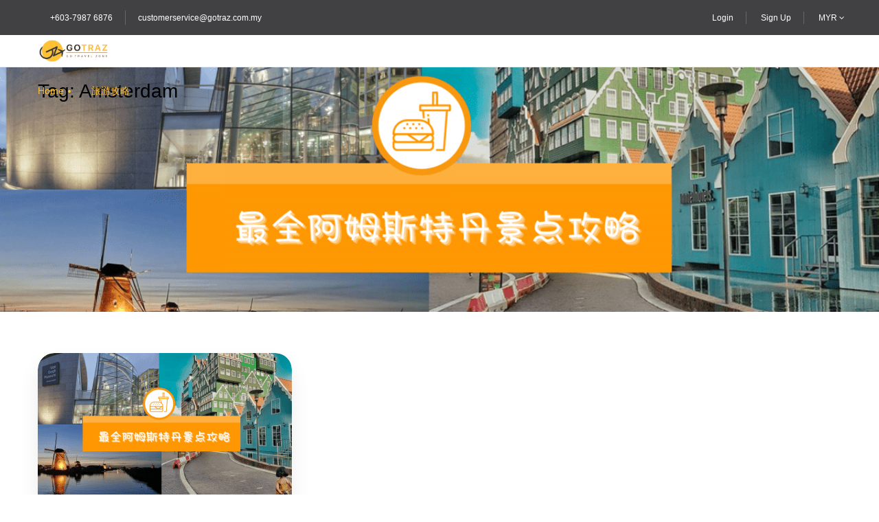

--- FILE ---
content_type: text/css; charset=UTF-8
request_url: https://gotraz.com.my/wp-content/cache/min/1/wp-content/themes/traveler/v2/css/helpers.css?ver=1766447123
body_size: 2369
content:
h1{font-size:34px}@media (max-width:767px){h1{font-size:30px}}@media (max-width:480px){h1{font-size:28px}}h2{font-size:28px}@media (max-width:767px){h2{font-size:24px}}@media (max-width:480px){h2{font-size:20px}}h3{font-size:24px}@media (max-width:767px){h3{font-size:22px}}@media (max-width:480px){h3{font-size:18px}}h4{font-size:22px}@media (max-width:767px){h4{font-size:20px}}@media (max-width:480px){h4{font-size:18px}}.c-main{color:var(--heading-color,#1A2B48)!important}.c-grey{color:var(--grey-color,#5E6D77)!important}.c-orange{color:var(--orange-color,#FA5636)!important}.mt50{margin-top:50px}.mt30{margin-top:30px}.mt20{margin-top:20px}.mb20{margin-bottom:20px}.mt5{margin-top:5px}.mt10{margin-top:10px}.mb20{margin-bottom:20px}.mb30{margin-bottom:30px}.ml5{margin-left:5px}.mb0{margin-bottom:0}.mg0{margin:0!important}.mr5{margin-right:5px}.mr15{margin-right:15px!important}.mr30{margin-right:30px}.ml3{margin-left:3px}.pt20{padding-top:20px}.pb20{padding-bottom:20px}.pr30{padding-right:30px}@media (max-width:480px){.pr30{padding-top:20px}}.pt150{padding-top:150px}@media (max-width:767px){.pt150{padding-top:80px}}@media (max-width:480px){.pt150{padding-top:40px}}.pb150{padding-bottom:150px}@media (max-width:767px){.pb150{padding-bottom:80px}}@media (max-width:480px){.pb150{padding-bottom:40px}}.font-normal{font-weight:400!important}.font-medium{font-weight:500!important}.font-bold{font-weight:600!important}.f14{font-size:14px!important}.f16{font-size:16px!important}.f18{font-size:18px!important}.lh18{line-height:18px!important}.f22{font-size:22px!important}.f24{font-size:24px!important}.f28{font-size:28px!important}.f36{font-size:36px!important}.f48{font-size:48px!important}.block{display:block}.inline-block{display:inline-block}.flex{display:flex}.flex-center{justify-content:center}.upper{text-transform:uppercase}.st-flex{display:flex;align-items:center;justify-content:center}.st-flex.space-between{justify-content:space-between}.st-flex.justify-left{justify-content:left}.st-link{color:var(--main-color,#5191FA);text-decoration:none}.st-link:hover{color:var(--main-color,#5191FA)!important;text-decoration:underline}.relative{position:relative}.btn{border:none;box-shadow:none;border-radius:3px;padding:10px 20px;transition:background 0.2s,color 0.2s}.btn.btn-default{border-radius:3px;color:var(--main-color,#5191FA);border:1px solid #D7DCE3}.btn.btn-default:hover{background:#497BDB;color:#FFF}.btn.btn-primary{background:var(--orange-color,#FA5636);font-size:14px;color:#FFF;font-weight:500}.btn.btn-primary:hover{background:#E65335;color:#FFF}.btn.btn-green{background:var(--main-color,#5191FA);color:#FFF}.btn.btn-green:hover{background:#4977FA;color:#FFF}.btn.btn-transparent{background:rgba(26,43,72,.5);font-size:14px;color:#FFF;padding:10px 15px}.btn.btn-transparent:hover{background:rgba(26,43,72,.7)}.btn.has-icon{display:flex;align-items:center}.btn.has-icon .fa{margin-right:10px}.btn.radius{border-radius:3px!important}.btn.btn-large{font-size:16px;padding:12px 25px}.btn.btn-full{width:100%}.btn.btn-orange{background:var(--orange-color,#FA5636);color:#FFF}.btn.btn-orange:hover{background:#E65335;color:#FFF}.form-group .select2{width:100%!important}.form-group .select2 .select2-selection{height:40px;border-color:#DAE1E7}.form-group .select2 .select2-selection .select2-selection__rendered{padding-left:15px;line-height:40px;color:var(--link-color,#1A2B48)}.form-group .select2 .select2-selection .select2-selection__arrow{width:15px;height:40px}.form-group .select2 .select2-selection .select2-selection__arrow b{border:none;position:relative}.form-group .select2 .select2-selection .select2-selection__arrow b:after{position:absolute;content:"\f107";top:-10px;left:-15px;font-family:FontAwesome,sans-serif;font-size:14px;color:var(--link-color,#1A2B48)}.form-control.error{border:1px solid #f24623}.img-full{display:block;width:100%}.hr{width:100%;height:1px;background:var(--light-grey-color,#EAEEF3)}[data-show-all]{position:relative;overflow:hidden}.price-wrapper{font-size:14px;color:var(--grey-color,#5E6D77)}.price-wrapper .price{font-size:18px;color:var(--link-color,#1A2B48)}@media (max-width:480px){.st-flex{display:block}}a{text-decoration:none;outline:none}button{text-decoration:none;outline:none}.st-height2{height:2px!important}.mt10{margin-top:10px!important}.st-header-2 header#header{margin-bottom:-92px;position:relative;z-index:999}.st-header-2 header#header .header{border-bottom:none}.st-header-2 header#header .header #main-menu>li.menu-item>a{color:#fff}.st-header-2 header#header .header #main-menu>li.menu-item>.fa{color:#fff}.st-header-2 header#header .header .header-right .header-search .form-control{background:url(../../../../../../../../themes/traveler/v2/images/svg/ico_search_white.svg) no-repeat 8px center}.st-header-2 header#header .header .header-right .st-list li.dropdown-user-dashboard>a{color:#fff}.st-header-2 header#header .header .header-right .st-list li.dropdown-currency>a{color:#fff}.st-header-2 header#header .header .header-right .st-list li.dropdown-language>a{color:#fff}.st-header-2.home #st-content-wrapper.search-result-page .search-form-wrapper{padding-top:110px}.st-header-2 .search-result-page .banner{padding-top:115px}.st-header-2.single header#header,.st-header-2.error404 header#header,.st-header-2.page-template-template-checkout header#header,.st-header-2.page-template-template-payment-success header#header,.st-header-2.woocommerce-page header#header{margin-bottom:0;background-color:#333}.st-header-2.single header#header .header,.st-header-2.error404 header#header .header,.st-header-2.page-template-template-checkout header#header .header,.st-header-2.page-template-template-payment-success header#header .header,.st-header-2.woocommerce-page header#header .header{border-bottom:1px solid var(--light-grey-color,#EAEEF3)}.st-header-2.single.single-post header#header,.st-header-2.error404.single-post header#header,.st-header-2.page-template-template-checkout.single-post header#header,.st-header-2.page-template-template-payment-success.single-post header#header,.st-header-2.woocommerce-page.single-post header#header{margin-bottom:-92px}.st-header-2.single.single-post header#header .header,.st-header-2.error404.single-post header#header .header,.st-header-2.page-template-template-checkout.single-post header#header .header,.st-header-2.page-template-template-payment-success.single-post header#header .header,.st-header-2.woocommerce-page.single-post header#header .header{border-bottom:none}.st-header-2.single.single-post header#header .header #main-menu>li.menu-item>a,.st-header-2.error404.single-post header#header .header #main-menu>li.menu-item>a,.st-header-2.page-template-template-checkout.single-post header#header .header #main-menu>li.menu-item>a,.st-header-2.page-template-template-payment-success.single-post header#header .header #main-menu>li.menu-item>a,.st-header-2.woocommerce-page.single-post header#header .header #main-menu>li.menu-item>a{color:#fff}.st-header-2.single.single-post header#header .header #main-menu>li.menu-item>.fa,.st-header-2.error404.single-post header#header .header #main-menu>li.menu-item>.fa,.st-header-2.page-template-template-checkout.single-post header#header .header #main-menu>li.menu-item>.fa,.st-header-2.page-template-template-payment-success.single-post header#header .header #main-menu>li.menu-item>.fa,.st-header-2.woocommerce-page.single-post header#header .header #main-menu>li.menu-item>.fa{color:#fff}.st-header-2.single.single-post header#header .header .header-right .header-search .form-control,.st-header-2.error404.single-post header#header .header .header-right .header-search .form-control,.st-header-2.page-template-template-checkout.single-post header#header .header .header-right .header-search .form-control,.st-header-2.page-template-template-payment-success.single-post header#header .header .header-right .header-search .form-control,.st-header-2.woocommerce-page.single-post header#header .header .header-right .header-search .form-control{background:url(../../../../../../../../themes/traveler/v2/images/svg/ico_search_white.svg) no-repeat 8px center}.st-header-2.single.single-post header#header .header .header-right .st-list li.dropdown-user-dashboard>a,.st-header-2.error404.single-post header#header .header .header-right .st-list li.dropdown-user-dashboard>a,.st-header-2.page-template-template-checkout.single-post header#header .header .header-right .st-list li.dropdown-user-dashboard>a,.st-header-2.page-template-template-payment-success.single-post header#header .header .header-right .st-list li.dropdown-user-dashboard>a,.st-header-2.woocommerce-page.single-post header#header .header .header-right .st-list li.dropdown-user-dashboard>a{color:#fff}.st-header-2.single.single-post header#header .header .header-right .st-list li.dropdown-currency>a,.st-header-2.error404.single-post header#header .header .header-right .st-list li.dropdown-currency>a,.st-header-2.page-template-template-checkout.single-post header#header .header .header-right .st-list li.dropdown-currency>a,.st-header-2.page-template-template-payment-success.single-post header#header .header .header-right .st-list li.dropdown-currency>a,.st-header-2.woocommerce-page.single-post header#header .header .header-right .st-list li.dropdown-currency>a{color:#fff}.st-header-2.single.single-post header#header .header .header-right .st-list li.dropdown-language>a,.st-header-2.error404.single-post header#header .header .header-right .st-list li.dropdown-language>a,.st-header-2.page-template-template-checkout.single-post header#header .header .header-right .st-list li.dropdown-language>a,.st-header-2.page-template-template-payment-success.single-post header#header .header .header-right .st-list li.dropdown-language>a,.st-header-2.woocommerce-page.single-post header#header .header .header-right .st-list li.dropdown-language>a{color:#fff}.st-header-2.single.single-post .blog-header,.st-header-2.error404.single-post .blog-header,.st-header-2.page-template-template-checkout.single-post .blog-header,.st-header-2.page-template-template-payment-success.single-post .blog-header,.st-header-2.woocommerce-page.single-post .blog-header{padding-top:195px;height:auto}.st-header-2.single.single-post .blog-header .blog-header-title,.st-header-2.error404.single-post .blog-header .blog-header-title,.st-header-2.page-template-template-checkout.single-post .blog-header .blog-header-title,.st-header-2.page-template-template-payment-success.single-post .blog-header .blog-header-title,.st-header-2.woocommerce-page.single-post .blog-header .blog-header-title{-webkit-transform:none;-moz-transform:none;-ms-transform:none;-o-transform:none;transform:none}@media (max-width:991px){.st-header-2 header#header{margin-bottom:-100px}.st-header-2 header#header .header{border-bottom:none}.st-header-2 header#header .header #main-menu>li.menu-item>a{color:var(--link-color,#1A2B48)}.st-header-2 header#header .header #main-menu>li.menu-item>.fa{color:var(--link-color,#1A2B48)}.st-header-2.single.single-post header#header{margin-bottom:-100px}.st-header-2.single.single-post header#header .header{border-bottom:none}.st-header-2.single.single-post header#header .header #main-menu>li.menu-item>a{color:var(--link-color,#1A2B48)}.st-header-2.single.single-post header#header .header #main-menu>li.menu-item>.fa{color:var(--link-color,#1A2B48)}.st-header-2 .st-author-page .banner{padding:100px 0 60px 0}}@media (max-width:767px){.st-header-2 header#header{margin-bottom:-80px}.st-header-2 .search-form-wrapper .search-form-text .st-heading{margin-top:50px!important}}#header.header-style-4{position:absolute;width:100%;background:transparent;z-index:999}#header.header-style-4 #topbar{padding:15px 15px 0 15px;background:transparent}@media (max-width:767px){#header.header-style-4 #topbar{display:none}}#header.header-style-4 #topbar .st-list li a{font-size:14px!important}#header.header-style-4 #topbar .topbar-right .topbar-items li{border-right:none}#header.header-style-4 #topbar .topbar-right .topbar-items li a{opacity:.8}#header.header-style-4 #topbar .topbar-right .topbar-items li .dropdown-menu{background:#FFF}#header.header-style-4 #topbar .topbar-right .topbar-items li .dropdown-menu li a{color:var(--link-color,#1A2B48)}#header.header-style-4 #topbar .topbar-right .topbar-items li .dropdown-menu li a:hover{background:#f5f5f5}#header.header-style-4 #topbar .topbar-right .topbar-items li .dropdown-menu .divider{background:#c4c4c4}#header.header-style-4 .header{padding:0 15px;border-bottom:none}@media (max-width:991px){#header.header-style-4 .header{padding:25px 25px}}#header.header-style-4 .header .toggle-menu .field-icon.fa svg g g{stroke:#fff}#header.header-style-4 .header .header-right{display:flex;align-items:center}#header.header-style-4 .header .header-right #st-main-menu{position:relative}#header.header-style-4 .header .header-right #st-main-menu .advance-menu{display:none}@media (max-width:767px){#header.header-style-4 .header .header-right #st-main-menu .advance-menu{display:block;position:fixed;top:15px;right:90px}}#header.header-style-4 .header .header-right #st-main-menu .advance-menu a{color:var(--link-color,#1A2B48);font-weight:500;cursor:pointer}#header.header-style-4 .header .header-right #st-main-menu .advance-menu a:not(:last-child){margin-right:10px}#header.header-style-4 .header .header-right #st-main-menu .back-menu{display:none}#header.header-style-4 .header .header-right #st-main-menu .main-menu{padding-left:0;margin-bottom:0;list-style:none}#header.header-style-4 .header .header-right #st-main-menu .main-menu a{text-decoration:none}#header.header-style-4 .header .header-right #st-main-menu .main-menu>li{display:inline-block;padding-top:25px;padding-bottom:25px}#header.header-style-4 .header .header-right #st-main-menu .main-menu>li>.fa{color:#fff}#header.header-style-4 .header .header-right #st-main-menu .main-menu>li>a{display:block;margin-left:25px;margin-right:25px;font-size:14px;font-weight:600;text-transform:uppercase;position:relative;color:#FFF}#header.header-style-4 .header .header-right #st-main-menu .main-menu>li>a:hover:after{content:"";position:absolute;width:100%;height:1px;background:#fff;bottom:0;left:0}#header.header-style-4 .header .header-right #st-main-menu .main-menu>li.active>a,#header.header-style-4 .header .header-right #st-main-menu .main-menu>li:hover>a,#header.header-style-4 .header .header-right #st-main-menu .main-menu>li.current-menu-item>a{color:#fff}#header.header-style-4 .header .header-right #st-main-menu .main-menu>li.active>.fa,#header.header-style-4 .header .header-right #st-main-menu .main-menu>li:hover>.fa,#header.header-style-4 .header .header-right #st-main-menu .main-menu>li.current-menu-item>.fa{color:#fff}#header.header-style-4 .header .header-right #st-main-menu .main-menu>li.has-megamenu{position:relative}#header.header-style-4 .header .header-right #st-main-menu .main-menu>li.has-megamenu .fa{position:absolute;top:50%;margin-top:-9px;right:5px;font-size:18px}#header.header-style-4 .header .header-right #st-main-menu .main-menu>li.has-megamenu .megamenu{display:none;position:absolute}#header.header-style-4 .header .header-right #st-main-menu .main-menu li:last-child a{margin-right:0}#header.header-style-4 .header .header-right #st-main-menu .main-menu li.menu-item-has-children{position:relative}#header.header-style-4 .header .header-right #st-main-menu .main-menu li.menu-item-has-children .fa{position:absolute;top:50%;margin-top:-9px;right:5px;font-size:18px}#header.header-style-4 .header .header-right #st-main-menu .main-menu li.menu-item-has-children .menu-dropdown{list-style:none;position:absolute;left:0;top:120%;padding-left:0;margin-bottom:0;min-width:200px;padding-top:5px;padding-bottom:5px;background:#FFF;box-shadow:0 1px 1px #dbdbdb;z-index:999;opacity:0;visibility:hidden;transition:all 0.2s ease-in-out}#header.header-style-4 .header .header-right #st-main-menu .main-menu li.menu-item-has-children .menu-dropdown li{padding-left:20px;padding-right:20px}#header.header-style-4 .header .header-right #st-main-menu .main-menu li.menu-item-has-children .menu-dropdown li a{padding:15px 0;display:block;font-size:14px;color:var(--link-color,#1A2B48)}#header.header-style-4 .header .header-right #st-main-menu .main-menu li.menu-item-has-children .menu-dropdown li:not(:last-child) a{border-bottom:1px solid #EEE}#header.header-style-4 .header .header-right #st-main-menu .main-menu li.menu-item-has-children .menu-dropdown li:hover>a,#header.header-style-4 .header .header-right #st-main-menu .main-menu li.menu-item-has-children .menu-dropdown li:hover>.fa{color:var(--main-color,#5191FA)}#header.header-style-4 .header .header-right #st-main-menu .main-menu li.menu-item-has-children .menu-dropdown li.menu-item-has-children .fa{right:20px}#header.header-style-4 .header .header-right #st-main-menu .main-menu li.menu-item-has-children .menu-dropdown .menu-dropdown{top:0;left:100%}#header.header-style-4 .header .header-right #st-main-menu .main-menu li.menu-item-has-children .menu-dropdown .menu-dropdown li a{border-bottom:1px solid #EEE}#header.header-style-4 .header .header-right #st-main-menu .main-menu li.menu-item-has-children .menu-dropdown .menu-dropdown li:last-child a{border:none}#header.header-style-4 .header .header-right #st-main-menu .main-menu li:hover>.menu-dropdown{top:100%;opacity:1;visibility:visible}#header.header-style-4 .header .header-right #st-main-menu .main-menu li.current-menu-item>a,#header.header-style-4 .header .header-right #st-main-menu .main-menu li.current-menu-ancestor>a{color:#fff}#header.header-style-4 .header .header-right #st-main-menu .main-menu li.current-menu-item>a:after,#header.header-style-4 .header .header-right #st-main-menu .main-menu li.current-menu-ancestor>a:after{content:"";position:absolute;width:100%;height:1px;background:#fff;bottom:0;left:0}#header.header-style-4 .header .header-right #st-main-menu .main-menu li.current-menu-item>.fa,#header.header-style-4 .header .header-right #st-main-menu .main-menu li.current-menu-ancestor>.fa{color:#fff}#header.header-style-4 .header .header-right #st-main-menu .main-menu li.has-mega-menu{position:static}#header.header-style-4 .header .header-right #st-main-menu .main-menu li.has-mega-menu a{position:relative}#header.header-style-4 .header .header-right #st-main-menu .main-menu li.has-mega-menu a .fa{right:-20px}#header.header-style-4 .header .header-right #st-main-menu .main-menu li.has-mega-menu>ul.sub-menu.mega-menu{position:absolute;left:unset!important;font-size:14px;text-align:left;z-index:999;-webkit-transition:all 0.2s ease-in-out;transition:all 0.2s ease-in-out;padding:0;margin-top:40px;opacity:0;visibility:hidden;right:0!important}#header.header-style-4 .header .header-right #st-main-menu .main-menu li.has-mega-menu>ul.sub-menu.mega-menu .dropdown-menu-inner{padding:1px 10px}#header.header-style-4 .header .header-right #st-main-menu .main-menu li.has-mega-menu>ul.sub-menu.mega-menu .dropdown-menu-inner .container{max-width:100%}#header.header-style-4 .header .header-right #st-main-menu .main-menu li.has-mega-menu>ul.sub-menu.mega-menu .dropdown-menu-inner .column_container.st-mega{padding:20px 25px 25px 25px;background:#FFF;-webkit-box-shadow:0 1px 1px #dbdbdb;box-shadow:0 1px 1px #dbdbdb}#header.header-style-4 .header .header-right #st-main-menu .main-menu li.has-mega-menu>ul.sub-menu.mega-menu .dropdown-menu-inner .wpb_content_element{margin-bottom:0}#header.header-style-4 .header .header-right #st-main-menu .main-menu li.has-mega-menu>ul.sub-menu.mega-menu .dropdown-menu-inner ul.menu{padding-left:0}#header.header-style-4 .header .header-right #st-main-menu .main-menu li.has-mega-menu>ul.sub-menu.mega-menu .dropdown-menu-inner ul.menu li{position:relative;display:block;top:auto;right:auto;font-size:14px;font-weight:400;line-height:18px;margin-top:15px;border-top:1px solid #EEE;padding-top:15px}#header.header-style-4 .header .header-right #st-main-menu .main-menu li.has-mega-menu>ul.sub-menu.mega-menu .dropdown-menu-inner ul.menu li a{font-weight:400;color:var(--link-color,#1A2B48)}#header.header-style-4 .header .header-right #st-main-menu .main-menu li.has-mega-menu>ul.sub-menu.mega-menu .dropdown-menu-inner ul.menu li:before{margin-right:7px}#header.header-style-4 .header .header-right #st-main-menu .main-menu li.has-mega-menu>ul.sub-menu.mega-menu .dropdown-menu-inner ul.menu li:hover a{color:var(--main-color,#5191FA)}#header.header-style-4 .header .header-right #st-main-menu .main-menu li.has-mega-menu:hover>ul.sub-menu.mega-menu{margin-top:24px;opacity:1;visibility:visible}@media (max-width:991px){#header.header-style-4 .header .header-right #st-main-menu{display:none}#header.header-style-4 .header .header-right #st-main-menu.open{z-index:9999999;display:block}#header.header-style-4 .header .header-right #st-main-menu #main-menu li{padding-top:0;padding-bottom:0}#header.header-style-4 .header .header-right #st-main-menu #main-menu li a{color:var(--link-color,#1A2B48);margin-right:0;margin-left:0}#header.header-style-4 .header .header-right #st-main-menu #main-menu li .fa{color:var(--link-color,#1A2B48)}#header.header-style-4 .header .header-right #st-main-menu #main-menu li .menu-dropdown{margin-top:0}#header.header-style-4 .header .header-right #st-main-menu #main-menu li.has-mega-menu .mega-menu{margin-top:0!important;left:0!important;width:100%!important}#header.header-style-4 .header .header-right #st-main-menu #main-menu li.has-mega-menu .mega-menu .dropdown-menu-inner .st-mega .widget_nav_menu{margin-bottom:20px}#header.header-style-4 .header .header-right #st-main-menu #main-menu li.has-mega-menu .mega-menu .dropdown-menu-inner .st-mega .widget_nav_menu ul li{padding-top:15px;padding-left:0}#header.header-style-4 .header .header-right #st-main-menu #main-menu li.has-mega-menu .mega-menu .dropdown-menu-inner .st-mega .widget_nav_menu ul li a{border-bottom:none;padding-left:0!important}}.sub-menu.mega-menu strong{font-weight:500}.search-result-page.st-tours .style-list .item-service .service-price-book .btn-book_cartransfer{bottom:30px;border:1px solid var(--main-color,#5191FA);border-radius:3px;color:var(--main-color,#5191FA);background-color:transparent;padding:9px 25px;margin-left:4px}.form-booking-car-transfer .booking-item-features .sroom-extra-service .btn.btn-primary{bottom:30px;border:1px solid var(--main-color,#5191FA);border-radius:3px;color:var(--main-color,#5191FA);background-color:transparent;padding:9px 25px;margin-left:4px}.form-booking-car-transfer .booking-item-features{padding-left:0}.st-item-box .st-box .st-c0ontent-box .st-social li a i{display:inline-block;font:normal normal normal 14px/1 FontAwesome;font-size:inherit;text-rendering:auto;-webkit-font-smoothing:antialiased}

--- FILE ---
content_type: text/css; charset=UTF-8
request_url: https://gotraz.com.my/wp-content/cache/min/1/wp-content/themes/traveler-childtheme/style.css?ver=1766447124
body_size: -519
content:
@font-face{font-family:'Cream Peach';src:url(../../../../../../themes/traveler-childtheme/fonts/CreamPeach-Regular.woff2) format('woff2'),url(../../../../../../themes/traveler-childtheme/fonts/CreamPeach-Regular.woff) format('woff');font-weight:400;font-style:normal;font-display:swap}.SubHline{font-family:'Cream Peach';color:#fec036;text-align:center}.Hline{font-size:30px;text-align:center}

--- FILE ---
content_type: text/css; charset=UTF-8
request_url: https://gotraz.com.my/wp-content/uploads/elementor/css/post-10513.css?ver=1766447197
body_size: -335
content:
.elementor-10513 .elementor-element.elementor-element-25d69bd{color:#000000;}.elementor-10513 .elementor-element.elementor-element-c720136{--spacer-size:50px;}.elementor-10513 .elementor-element.elementor-element-7255739{color:#000000;}.elementor-10513 .elementor-element.elementor-element-af1ec05{color:#000000;}.elementor-10513 .elementor-element.elementor-element-f7c9193{color:#000000;}.elementor-10513 .elementor-element.elementor-element-84e7434{--spacer-size:50px;}.elementor-10513 .elementor-element.elementor-element-ae317c0{color:#000000;}.elementor-10513 .elementor-element.elementor-element-13e5476{color:#000000;}.elementor-10513 .elementor-element.elementor-element-4e9c260{color:#000000;}.elementor-10513 .elementor-element.elementor-element-0634202{color:#000000;}.elementor-10513 .elementor-element.elementor-element-5a08ec6{--spacer-size:50px;}.elementor-10513 .elementor-element.elementor-element-1f425b2{color:#000000;}.elementor-10513 .elementor-element.elementor-element-36b92ec{color:#000000;}.elementor-10513 .elementor-element.elementor-element-6369bac{color:#000000;}.elementor-10513 .elementor-element.elementor-element-4cbcb24{color:#000000;}.elementor-10513 .elementor-element.elementor-element-f2e9ce0{--spacer-size:50px;}.elementor-10513 .elementor-element.elementor-element-ad8a732{color:#000000;}.elementor-10513 .elementor-element.elementor-element-2a0d52b{color:#000000;}.elementor-10513 .elementor-element.elementor-element-1ab6e1d{color:#000000;}.elementor-10513 .elementor-element.elementor-element-b337141{color:#000000;}.elementor-10513 .elementor-element.elementor-element-e894ebd{--spacer-size:50px;}.elementor-10513 .elementor-element.elementor-element-0202575{color:#000000;}.elementor-10513 .elementor-element.elementor-element-1f598be{color:#000000;}.elementor-10513 .elementor-element.elementor-element-d97b6aa{color:#000000;}.elementor-10513 .elementor-element.elementor-element-0ec96db{color:#000000;}.elementor-10513 .elementor-element.elementor-element-893299e{--spacer-size:50px;}.elementor-10513 .elementor-element.elementor-element-b079373{color:#000000;}.elementor-10513 .elementor-element.elementor-element-d6a561f{color:#000000;}.elementor-10513 .elementor-element.elementor-element-b27341e{color:#000000;}.elementor-10513 .elementor-element.elementor-element-f406cf3{color:#000000;}.elementor-10513 .elementor-element.elementor-element-3c73014{--spacer-size:50px;}.elementor-10513 .elementor-element.elementor-element-5f64a12{color:#000000;}.elementor-10513 .elementor-element.elementor-element-c5e2d65{color:#000000;}.elementor-10513 .elementor-element.elementor-element-4178a16{color:#000000;}.elementor-10513 .elementor-element.elementor-element-d9ed8d2{color:#000000;}.elementor-10513 .elementor-element.elementor-element-eff8ed3{color:#000000;}.elementor-10513 .elementor-element.elementor-element-92e5f91{--spacer-size:50px;}.elementor-10513 .elementor-element.elementor-element-aa37618{color:#000000;}.elementor-10513 .elementor-element.elementor-element-3a8ce1a{color:#000000;}.elementor-10513 .elementor-element.elementor-element-b2717dc{color:#000000;}.elementor-10513 .elementor-element.elementor-element-2b1cb7a{color:#000000;}.elementor-10513 .elementor-element.elementor-element-e9f6bdc{--spacer-size:50px;}.elementor-10513 .elementor-element.elementor-element-112e059{color:#000000;}

--- FILE ---
content_type: application/x-javascript; charset=UTF-8
request_url: https://gotraz.com.my/wp-content/cache/min/1/wp-content/themes/traveler/v2/js/sin-tour.js?ver=1765456014
body_size: 2534
content:
(function($){'use strict';var body=$('body');jQuery(function($){$('.stt-instagram-content').each(function(){let t=$(this),number=t.data('number'),name=t.data('name');var data=t.serializeArray();data.push({name:'number',value:number},{name:'name',value:name},{name:'action',value:t.data('action')},);$.post(st_params.ajax_url,data,function(respon){if(typeof respon=='object'){if(respon.status===1){$('.stt-list-image',t).html(respon.html);$('.stt-list-image .owl-carousel',t).owlCarousel({loop:!0,items:5,responsiveClass:!0,dots:!1,nav:!1,responsive:{0:{items:2,},767:{items:4,},1200:{items:5,}}})}}},'json')});setTimeout(function(){$('.tour-slider-wrapper').each(function(){let t=$(this);if(body.hasClass('rtl')){var rtl_check=!0}else{var rtl_check=!1}
var owl=$('.owl-carousel',t).owlCarousel({center:!0,items:1,rtl:rtl_check,loop:!0,autoplay:!0,margin:0,});$('.st-next',t).on('click',function(ev){ev.preventDefault();owl.trigger('next.owl.carousel')})
$('.st-pre',t).on('click',function(ev){ev.preventDefault();owl.trigger('prev.owl.carousel')})})},100);$('.category-slider-wrapper').each(function(){let t=$(this);$('.owl-carousel',t).owlCarousel({loop:!0,margin:30,items:4,responsiveClass:!0,dots:!0,nav:!0,responsive:{0:{items:2,nav:!1,margin:15,},767:{items:3,nav:!0,},1200:{items:4,nav:!0,}}})});$('.st-description-more .stt-more').on('click',function(){$('.st-description-more').hide();$('.st-description-less').show()});$('.st-description-less .stt-less').on('click',function(){$('.st-description-less').hide();$('.st-description-more').show()});$('.comment-item').each(function(){let that=this;$('.st-comment-more .stt-more',that).on('click',function(e){$('.st-comment-less',that).show();$('.st-comment-more',that).hide()})});$('.comment-item').each(function(){let that=this;$('.st-comment-less .stt-less',that).on('click',function(e){$('.st-comment-more',that).show();$('.st-comment-less',that).hide()})});var adultNumber=$('.form-has-guest-name .adult_number');var childrenNumber=$('.form-has-guest-name .child_number');var infantNumber=$('.form-has-guest-name .infant_number');var guestNameInput=$('.form-has-guest-name .guest_name_input');adultNumber.on('change',triggerGuestInputChange);childrenNumber.on('change',triggerGuestInputChange);infantNumber.on('change',triggerGuestInputChange);function triggerGuestInputChange(e){guestNameInput.trigger('guest-change',{'adult':parseInt(adultNumber.val()),'children':parseInt(childrenNumber.val()),'infant':parseInt(infantNumber.val())})};guestNameInput.on('guest-change',function(e,number){var adult=number.adult;var children=number.children;var infant=number.infant;var hideAdult=$(this).data('hide-adult');var hideChildren=$(this).data('hide-children');var hideInfant=$(this).data('hide-infant');var controlWraps=$(this).find('.guest_name_control');var controls=controlWraps.find('.control-item');if(isNaN(infant))
infant=0;if(isNaN(children))
children=0;if(hideAdult=='on'){adult=0}
if(typeof hideChildren=='undefined'||hideChildren!='on')
adult+=children;if(typeof hideInfant=='undefined'||hideInfant!='on')
adult+=infant;if(adult<=0){$(this).addClass('hidden')}else{for(var i=controls.length?(controls.length):0;i<adult;i++){var div=$($('#guest_name_control_item').clone().html());var p=div.find('input').attr('placeholder');div.find('input').attr('placeholder',p.replace('%d',i+1));controlWraps.append(div)}
controls.each(function(){if($(this).index()>adult-1){$(this).remove()}});$(this).removeClass('hidden')}});triggerGuestInputChange();$('.form-book-tour').each(function(){var parent=$(this);$('.dropdown',parent).on('click',function(e){var dropdown_menu=$('[aria-labelledby="'+$(this).attr('id')+'"]',parent);$('.form-book--tour').find('.dropdown-menu').not(dropdown_menu).slideUp(50);dropdown_menu.slideToggle(50);if($('.ovscroll').length){$('.ovscroll').getNiceScroll().resize()}});$('input[name="adult_number"]',parent).on('change',function(){var adults=parseInt($(this).val());var html=adults;if(typeof adults=='number'){if(adults<1){html=$('.render .adult',parent).data('text')+' x '+adults}else{html=$('.render .adult',parent).data('text-multi')+' x '+adults}}
$('.render .adult',parent).html(html)});$('input[name="adult_number"]',parent).trigger('change');$('input[name="child_number"]',parent).on('change',function(){var children=parseInt($(this).val());var html=children;if(typeof children=='number'){if(children<1){html=$('.render .children',parent).data('text')+' x '+children}else{html=$('.render .children',parent).data('text-multi')+' x '+children}}
$('.render .children',parent).html(html)});$('input[name="child_number"]',parent).trigger('change');$('input[name="infant_number"]',parent).on('change',function(){var infant=parseInt($(this).val());var html=infant;if(typeof infant=='number'){if(infant<1){html=$('.render .infant',parent).data('text')+' x '+infant}else{html=$('.render .infant',parent).data('text-multi')+' x '+infant}}
$('.render .infant',parent).html(html)});$('input[name="infant_number"]',parent).trigger('change')});var timeout_fixed_item;$(window).on('resize',function(){clearTimeout(timeout_fixed_item);timeout_fixed_item=setTimeout(function(){$('.st-tour-booking',body).each(function(){var t=$(this);var screen=t.data('screen');var width=t.width(),top=t.offset().top;$(window).on('scroll',function(){if($(window).scrollTop()>=top&&window.matchMedia('(min-width: '+screen+')').matches){if(t.css('position')!='fixed'){if($('#wpadminbar').height()){var top_height=$('#wpadminbar').height()}else{top_height=0}
t.css({width:width,position:'fixed',top:top_height+'px','z-index':9})}
if($('.stoped-scroll-section',body).length){var room_position=$('.stoped-scroll-section',body).offset().top;if($(window).scrollTop()+t.innerHeight()>=room_position&&t.css('position')=='fixed'){t.css({width:width,position:'fixed',top:room_position-$(window).scrollTop()-t.innerHeight(),'z-index':9})}else{if($('#wpadminbar').height()){var top_height=$('#wpadminbar').height()}else{top_height=0}
t.css({width:width,position:'fixed',top:top_height+'px','z-index':9})}}}else{t.css({position:'',top:'',width:'auto','z-index':''})}})});$('.hotel-target-book-mobile',body).each(function(){var t=$(this);$(window).on('scroll',function(){if($(window).scrollTop()>=50&&window.matchMedia('(max-width: 991px)').matches){t.css('display','flex')}else{t.css('display','none')}})})},1000)}).trigger('resize');$('.st-testimonial-solo-slider','.st-solo-testimonial-wrapper').each(function(){var parent=$(this);var height_content=$('.content',parent).innerHeight();var margin_top=$('.content',parent).position();var top=parseInt(height_content)+parseInt(margin_top.top);$('.owl-dots',parent).css("top",top)});$('.toggle-menu--user').on('click',function(ev){ev.preventDefault();$('#st-login-form').modal('toggle');$('#st-login-form').modal('show')});$('.back-menu--login').on('click',function(ev){ev.preventDefault();toggleBody($('.header-login--mobile'));$('.header-login--mobile').toggleClass('open')});$('.toggle-menu','.header').on('click',function(ev){ev.preventDefault();toggleBody($('.st-list-mobile'));$('.st-list-mobile').toggleClass('open')});$('.back-menu','.header').on('click',function(ev){ev.preventDefault();toggleBody($('.st-list-mobile'));$('.st-list-mobile').toggleClass('open')});function toggleBody(el){if(el.hasClass('open')){body.css({'overflow':''})}else{body.css({'overflow':'hidden'})}}
body.on('click',function(ev){if($(ev.target).is('#st-main-menu')){$('.st-list-mobile').toggleClass('open')}});$(document).on('click','.solo-load-more-blog',function(){updateQueryStringParam('ppp',$('#solo_load_more_blog').val());location.reload()});$(document).on('change','.search--blog-solo #cat',function(){var $form=$(this).closest('form');$form.trigger('submit')});$(window).on('resize',function(){$('.st-solo-blog-list').find('.style7').each(function(){let t=$(this);t.removeClass('row');t.addClass('owl-carousel');t.owlCarousel({loop:!1,responsiveClass:!0,nav:!1,margin:30,responsive:{0:{items:1,nav:!1,dots:!0,},768:{items:2,},992:{items:3,dots:!1,},1200:{items:3,}}})})});var image_aboutus=undefined;$(window).on('resize',function(){if(window.matchMedia("(max-width:767px)").matches){$('.st-aboutus-solo').find('.slide-item').each(function(){let t=$(this);t.addClass('owl-carousel');let options={loop:!1,responsiveClass:!0,dots:!0,nav:!1,margin:15,stagePadding:40,responsive:{0:{items:1,nav:!1,},576:{items:1,},767:{items:1,}}};if(typeof image_aboutus=='undefined'){let owl=$('.owl-carousel').owlCarousel(options);image_aboutus=t.data('owl.carousel')}else{let owl=$('.owl-carousel').owlCarousel(options);image_aboutus=t.data('owl.carousel')}})}else{$('.slide-item').removeClass('owl-carousel');if(typeof image_aboutus=='object'){image_aboutus.destroy()}}}).trigger('resize');$('.st-list-tour--slide').each(function(){$(this).owlCarousel({loop:!1,items:3,margin:30,responsiveClass:!0,dots:!1,nav:!1,responsive:{0:{items:1,margin:15,dots:!0,},768:{items:2,margin:30,dots:!0,},992:{items:3,margin:30,dots:!1},1200:{items:3,}}})});$('.st-solo-list-location').find('.list-destination--layout9').each(function(){let t=$(this);t.addClass('owl-carousel');t.removeClass('row');$('.slider-item',t).removeClass('normal-item');var owl=$('.owl-carousel').owlCarousel({loop:!1,responsiveClass:!0,dots:!1,nav:!1,margin:30,responsive:{0:{items:1,nav:!1,dots:!0,margin:15,stagePadding:40,},768:{items:3,},992:{items:4,},1200:{items:4,}}})});$('.form-slelect-2','.form-icon-fa').select2({});$(window).on('resize',function(){$('.st-tour-content.style7').find('.st-tour-booking').each(function(){var t=$(this);var screen=t.data('screen');var width=t.width(),top=t.offset().top;$(window).on('scroll',function(){if($(window).scrollTop()>=top&&window.matchMedia('(min-width: '+screen+')').matches){t.addClass('box-shadow-croll')}else{t.removeClass('box-shadow-croll')}})})}).trigger('resize');function goToByScroll(id){var id=id.replace("_link","");$('html,body').animate({scrollTop:$("#"+id).offset().top},'slow')}
$(".single .button_reserve").on('click',function(e){e.preventDefault();goToByScroll($(this).attr("id"))})})})(jQuery);function setHeight(container,item){jQuery(container).each(function(){var highestBox=0;jQuery(item,this).each(function(){var itemH=jQuery(this).height();if(itemH>highestBox){highestBox=itemH}});jQuery(item,this).height(highestBox)})}
let base=this;if(!Number.prototype.getDecimals){Number.prototype.getDecimals=function(){var num=this,match=(''+num).match(/(?:\.(\d+))?(?:[eE]([+-]?\d+))?$/);if(!match){return 0}
return Math.max(0,(match[1]?match[1].length:0)-(match[2]?+match[2]:0))}}
jQuery(document.body).on('click','.caculator-item .fa-plus, .caculator-item .fa-minus',function($){var $qty=jQuery(this).parent().find('.extra-service-select'),currentVal=parseFloat($qty.val()),max=parseFloat($qty.attr('max')),min=parseFloat($qty.attr('min')),step=parseInt($qty.attr('step'));if(!currentVal||currentVal===''||currentVal==='NaN')currentVal=0;if(max===''||max==='NaN')max='';if(min===''||min==='NaN')min=0;if(step==='any'||step===''||step===undefined||parseFloat(step)==='NaN')step=1;if(jQuery(this).is('.fa-plus')){if(max&&(currentVal>=max)){$qty.val(max)}else{$qty.val((currentVal+parseFloat(step)).toFixed(step.getDecimals()))}}else{if(min&&(currentVal<=min)){$qty.val(min)}else if(currentVal>0){$qty.val((currentVal-parseFloat(step)).toFixed(step.getDecimals()))}}
$qty.trigger('change');$qty.trigger('tour-booking-form')});jQuery("body").on('click',function(event){var target=jQuery(event.target);if(!target.closest(".form-more-extra-solo").length){jQuery('ul#dropdown-more-extra').removeClass("dropdown-menu extras collapse in");jQuery('ul#dropdown-more-extra').addClass("dropdown-menu extras collapse");jQuery('ul#dropdown-more-extra').attr("aria-expanded",!1);jQuery('a.dropdown-more-extra').attr("aria-expanded",!1)}});jQuery(function($){$('body').on('mousewheel',function(){if($('.daterangepicker.moveleft.opensleft').length){$('.daterangepicker.moveleft.opensleft').hide()}})})